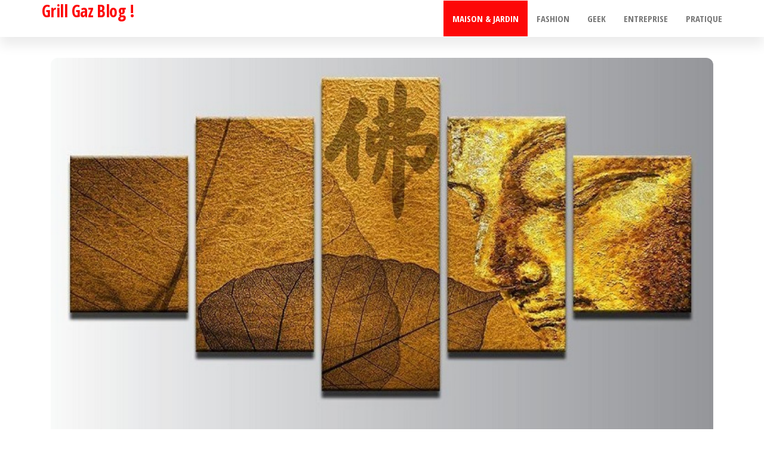

--- FILE ---
content_type: text/html; charset=UTF-8
request_url: https://grillgaz.fr/2018/11/20/regles-pour-decorer-vos-murs-avec-des-tableaux/
body_size: 9676
content:
<!DOCTYPE html>
<html lang="fr-FR">
    <head>
        <meta charset="UTF-8">
        <meta name="viewport" content="width=device-width, initial-scale=1">
        <link rel="profile" href="https://gmpg.org/xfn/11">
        <meta name='robots' content='index, follow, max-image-preview:large, max-snippet:-1, max-video-preview:-1' />
	<style>img:is([sizes="auto" i], [sizes^="auto," i]) { contain-intrinsic-size: 3000px 1500px }</style>
	
	<!-- This site is optimized with the Yoast SEO plugin v26.8 - https://yoast.com/product/yoast-seo-wordpress/ -->
	<title>Des règles simples pour décorer vos murs avec des tableaux - Grill Gaz Blog !</title>
	<link rel="canonical" href="https://grillgaz.fr/2018/11/20/regles-pour-decorer-vos-murs-avec-des-tableaux/" />
	<meta property="og:locale" content="fr_FR" />
	<meta property="og:type" content="article" />
	<meta property="og:title" content="Des règles simples pour décorer vos murs avec des tableaux - Grill Gaz Blog !" />
	<meta property="og:description" content="Si vous n&rsquo;avez pas l&rsquo;œil pour le design, vous ne saurez peut-être pas par où commencer quand il s&rsquo;agit de mettre de la décoration sur vos murs. Vous pouvez toujours suivre votre instinct, mais nous allons énoncer quelques règles de base qui le rendent simple dans cet article. Tout en vous proposant différentes méthodes de [&hellip;]" />
	<meta property="og:url" content="https://grillgaz.fr/2018/11/20/regles-pour-decorer-vos-murs-avec-des-tableaux/" />
	<meta property="og:site_name" content="Grill Gaz Blog !" />
	<meta property="article:published_time" content="2018-11-20T10:00:47+00:00" />
	<meta property="article:modified_time" content="2021-06-14T19:30:32+00:00" />
	<meta property="og:image" content="https://grillgaz.fr/wp-content/uploads/2018/12/tableau-bouddha.jpg" />
	<meta property="og:image:width" content="720" />
	<meta property="og:image:height" content="421" />
	<meta property="og:image:type" content="image/jpeg" />
	<meta name="author" content="Monique" />
	<meta name="twitter:card" content="summary_large_image" />
	<meta name="twitter:label1" content="Écrit par" />
	<meta name="twitter:data1" content="Monique" />
	<meta name="twitter:label2" content="Durée de lecture estimée" />
	<meta name="twitter:data2" content="3 minutes" />
	<script type="application/ld+json" class="yoast-schema-graph">{"@context":"https://schema.org","@graph":[{"@type":"Article","@id":"https://grillgaz.fr/2018/11/20/regles-pour-decorer-vos-murs-avec-des-tableaux/#article","isPartOf":{"@id":"https://grillgaz.fr/2018/11/20/regles-pour-decorer-vos-murs-avec-des-tableaux/"},"author":{"name":"Monique","@id":"https://grillgaz.fr/#/schema/person/d9341de44165d70baad074e584c2ebe6"},"headline":"Des règles simples pour décorer vos murs avec des tableaux","datePublished":"2018-11-20T10:00:47+00:00","dateModified":"2021-06-14T19:30:32+00:00","mainEntityOfPage":{"@id":"https://grillgaz.fr/2018/11/20/regles-pour-decorer-vos-murs-avec-des-tableaux/"},"wordCount":570,"publisher":{"@id":"https://grillgaz.fr/#/schema/person/d9341de44165d70baad074e584c2ebe6"},"image":{"@id":"https://grillgaz.fr/2018/11/20/regles-pour-decorer-vos-murs-avec-des-tableaux/#primaryimage"},"thumbnailUrl":"https://grillgaz.fr/wp-content/uploads/2018/12/tableau-bouddha.jpg","articleSection":["Maison &amp; Jardin"],"inLanguage":"fr-FR"},{"@type":"WebPage","@id":"https://grillgaz.fr/2018/11/20/regles-pour-decorer-vos-murs-avec-des-tableaux/","url":"https://grillgaz.fr/2018/11/20/regles-pour-decorer-vos-murs-avec-des-tableaux/","name":"Des règles simples pour décorer vos murs avec des tableaux - Grill Gaz Blog !","isPartOf":{"@id":"https://grillgaz.fr/#website"},"primaryImageOfPage":{"@id":"https://grillgaz.fr/2018/11/20/regles-pour-decorer-vos-murs-avec-des-tableaux/#primaryimage"},"image":{"@id":"https://grillgaz.fr/2018/11/20/regles-pour-decorer-vos-murs-avec-des-tableaux/#primaryimage"},"thumbnailUrl":"https://grillgaz.fr/wp-content/uploads/2018/12/tableau-bouddha.jpg","datePublished":"2018-11-20T10:00:47+00:00","dateModified":"2021-06-14T19:30:32+00:00","breadcrumb":{"@id":"https://grillgaz.fr/2018/11/20/regles-pour-decorer-vos-murs-avec-des-tableaux/#breadcrumb"},"inLanguage":"fr-FR","potentialAction":[{"@type":"ReadAction","target":["https://grillgaz.fr/2018/11/20/regles-pour-decorer-vos-murs-avec-des-tableaux/"]}]},{"@type":"ImageObject","inLanguage":"fr-FR","@id":"https://grillgaz.fr/2018/11/20/regles-pour-decorer-vos-murs-avec-des-tableaux/#primaryimage","url":"https://grillgaz.fr/wp-content/uploads/2018/12/tableau-bouddha.jpg","contentUrl":"https://grillgaz.fr/wp-content/uploads/2018/12/tableau-bouddha.jpg","width":720,"height":421},{"@type":"BreadcrumbList","@id":"https://grillgaz.fr/2018/11/20/regles-pour-decorer-vos-murs-avec-des-tableaux/#breadcrumb","itemListElement":[{"@type":"ListItem","position":1,"name":"Accueil","item":"https://grillgaz.fr/"},{"@type":"ListItem","position":2,"name":"Des règles simples pour décorer vos murs avec des tableaux"}]},{"@type":"WebSite","@id":"https://grillgaz.fr/#website","url":"https://grillgaz.fr/","name":"J'ai appris ça sur ce Blog !","description":"","publisher":{"@id":"https://grillgaz.fr/#/schema/person/d9341de44165d70baad074e584c2ebe6"},"potentialAction":[{"@type":"SearchAction","target":{"@type":"EntryPoint","urlTemplate":"https://grillgaz.fr/?s={search_term_string}"},"query-input":{"@type":"PropertyValueSpecification","valueRequired":true,"valueName":"search_term_string"}}],"inLanguage":"fr-FR"},{"@type":["Person","Organization"],"@id":"https://grillgaz.fr/#/schema/person/d9341de44165d70baad074e584c2ebe6","name":"Monique","image":{"@type":"ImageObject","inLanguage":"fr-FR","@id":"https://grillgaz.fr/#/schema/person/image/","url":"https://secure.gravatar.com/avatar/c83549f0e06caf1656511aa0d8348f0d?s=96&d=mm&r=g","contentUrl":"https://secure.gravatar.com/avatar/c83549f0e06caf1656511aa0d8348f0d?s=96&d=mm&r=g","caption":"Monique"},"logo":{"@id":"https://grillgaz.fr/#/schema/person/image/"}}]}</script>
	<!-- / Yoast SEO plugin. -->


<link rel='dns-prefetch' href='//fonts.googleapis.com' />
<link href='https://fonts.gstatic.com' crossorigin rel='preconnect' />
<link rel="alternate" type="application/rss+xml" title="Grill Gaz Blog ! &raquo; Flux" href="https://grillgaz.fr/feed/" />
<link rel="alternate" type="application/rss+xml" title="Grill Gaz Blog ! &raquo; Flux des commentaires" href="https://grillgaz.fr/comments/feed/" />
<script type="text/javascript">
/* <![CDATA[ */
window._wpemojiSettings = {"baseUrl":"https:\/\/s.w.org\/images\/core\/emoji\/15.0.3\/72x72\/","ext":".png","svgUrl":"https:\/\/s.w.org\/images\/core\/emoji\/15.0.3\/svg\/","svgExt":".svg","source":{"concatemoji":"https:\/\/grillgaz.fr\/wp-includes\/js\/wp-emoji-release.min.js?ver=f8309016f2290a9f668efd8d1aa9f8a7"}};
/*! This file is auto-generated */
!function(i,n){var o,s,e;function c(e){try{var t={supportTests:e,timestamp:(new Date).valueOf()};sessionStorage.setItem(o,JSON.stringify(t))}catch(e){}}function p(e,t,n){e.clearRect(0,0,e.canvas.width,e.canvas.height),e.fillText(t,0,0);var t=new Uint32Array(e.getImageData(0,0,e.canvas.width,e.canvas.height).data),r=(e.clearRect(0,0,e.canvas.width,e.canvas.height),e.fillText(n,0,0),new Uint32Array(e.getImageData(0,0,e.canvas.width,e.canvas.height).data));return t.every(function(e,t){return e===r[t]})}function u(e,t,n){switch(t){case"flag":return n(e,"\ud83c\udff3\ufe0f\u200d\u26a7\ufe0f","\ud83c\udff3\ufe0f\u200b\u26a7\ufe0f")?!1:!n(e,"\ud83c\uddfa\ud83c\uddf3","\ud83c\uddfa\u200b\ud83c\uddf3")&&!n(e,"\ud83c\udff4\udb40\udc67\udb40\udc62\udb40\udc65\udb40\udc6e\udb40\udc67\udb40\udc7f","\ud83c\udff4\u200b\udb40\udc67\u200b\udb40\udc62\u200b\udb40\udc65\u200b\udb40\udc6e\u200b\udb40\udc67\u200b\udb40\udc7f");case"emoji":return!n(e,"\ud83d\udc26\u200d\u2b1b","\ud83d\udc26\u200b\u2b1b")}return!1}function f(e,t,n){var r="undefined"!=typeof WorkerGlobalScope&&self instanceof WorkerGlobalScope?new OffscreenCanvas(300,150):i.createElement("canvas"),a=r.getContext("2d",{willReadFrequently:!0}),o=(a.textBaseline="top",a.font="600 32px Arial",{});return e.forEach(function(e){o[e]=t(a,e,n)}),o}function t(e){var t=i.createElement("script");t.src=e,t.defer=!0,i.head.appendChild(t)}"undefined"!=typeof Promise&&(o="wpEmojiSettingsSupports",s=["flag","emoji"],n.supports={everything:!0,everythingExceptFlag:!0},e=new Promise(function(e){i.addEventListener("DOMContentLoaded",e,{once:!0})}),new Promise(function(t){var n=function(){try{var e=JSON.parse(sessionStorage.getItem(o));if("object"==typeof e&&"number"==typeof e.timestamp&&(new Date).valueOf()<e.timestamp+604800&&"object"==typeof e.supportTests)return e.supportTests}catch(e){}return null}();if(!n){if("undefined"!=typeof Worker&&"undefined"!=typeof OffscreenCanvas&&"undefined"!=typeof URL&&URL.createObjectURL&&"undefined"!=typeof Blob)try{var e="postMessage("+f.toString()+"("+[JSON.stringify(s),u.toString(),p.toString()].join(",")+"));",r=new Blob([e],{type:"text/javascript"}),a=new Worker(URL.createObjectURL(r),{name:"wpTestEmojiSupports"});return void(a.onmessage=function(e){c(n=e.data),a.terminate(),t(n)})}catch(e){}c(n=f(s,u,p))}t(n)}).then(function(e){for(var t in e)n.supports[t]=e[t],n.supports.everything=n.supports.everything&&n.supports[t],"flag"!==t&&(n.supports.everythingExceptFlag=n.supports.everythingExceptFlag&&n.supports[t]);n.supports.everythingExceptFlag=n.supports.everythingExceptFlag&&!n.supports.flag,n.DOMReady=!1,n.readyCallback=function(){n.DOMReady=!0}}).then(function(){return e}).then(function(){var e;n.supports.everything||(n.readyCallback(),(e=n.source||{}).concatemoji?t(e.concatemoji):e.wpemoji&&e.twemoji&&(t(e.twemoji),t(e.wpemoji)))}))}((window,document),window._wpemojiSettings);
/* ]]> */
</script>
<style id='wp-emoji-styles-inline-css' type='text/css'>

	img.wp-smiley, img.emoji {
		display: inline !important;
		border: none !important;
		box-shadow: none !important;
		height: 1em !important;
		width: 1em !important;
		margin: 0 0.07em !important;
		vertical-align: -0.1em !important;
		background: none !important;
		padding: 0 !important;
	}
</style>
<link rel='stylesheet' id='wp-block-library-css' href='https://grillgaz.fr/wp-includes/css/dist/block-library/style.min.css?ver=f8309016f2290a9f668efd8d1aa9f8a7' type='text/css' media='all' />
<style id='classic-theme-styles-inline-css' type='text/css'>
/*! This file is auto-generated */
.wp-block-button__link{color:#fff;background-color:#32373c;border-radius:9999px;box-shadow:none;text-decoration:none;padding:calc(.667em + 2px) calc(1.333em + 2px);font-size:1.125em}.wp-block-file__button{background:#32373c;color:#fff;text-decoration:none}
</style>
<style id='global-styles-inline-css' type='text/css'>
:root{--wp--preset--aspect-ratio--square: 1;--wp--preset--aspect-ratio--4-3: 4/3;--wp--preset--aspect-ratio--3-4: 3/4;--wp--preset--aspect-ratio--3-2: 3/2;--wp--preset--aspect-ratio--2-3: 2/3;--wp--preset--aspect-ratio--16-9: 16/9;--wp--preset--aspect-ratio--9-16: 9/16;--wp--preset--color--black: #000000;--wp--preset--color--cyan-bluish-gray: #abb8c3;--wp--preset--color--white: #ffffff;--wp--preset--color--pale-pink: #f78da7;--wp--preset--color--vivid-red: #cf2e2e;--wp--preset--color--luminous-vivid-orange: #ff6900;--wp--preset--color--luminous-vivid-amber: #fcb900;--wp--preset--color--light-green-cyan: #7bdcb5;--wp--preset--color--vivid-green-cyan: #00d084;--wp--preset--color--pale-cyan-blue: #8ed1fc;--wp--preset--color--vivid-cyan-blue: #0693e3;--wp--preset--color--vivid-purple: #9b51e0;--wp--preset--gradient--vivid-cyan-blue-to-vivid-purple: linear-gradient(135deg,rgba(6,147,227,1) 0%,rgb(155,81,224) 100%);--wp--preset--gradient--light-green-cyan-to-vivid-green-cyan: linear-gradient(135deg,rgb(122,220,180) 0%,rgb(0,208,130) 100%);--wp--preset--gradient--luminous-vivid-amber-to-luminous-vivid-orange: linear-gradient(135deg,rgba(252,185,0,1) 0%,rgba(255,105,0,1) 100%);--wp--preset--gradient--luminous-vivid-orange-to-vivid-red: linear-gradient(135deg,rgba(255,105,0,1) 0%,rgb(207,46,46) 100%);--wp--preset--gradient--very-light-gray-to-cyan-bluish-gray: linear-gradient(135deg,rgb(238,238,238) 0%,rgb(169,184,195) 100%);--wp--preset--gradient--cool-to-warm-spectrum: linear-gradient(135deg,rgb(74,234,220) 0%,rgb(151,120,209) 20%,rgb(207,42,186) 40%,rgb(238,44,130) 60%,rgb(251,105,98) 80%,rgb(254,248,76) 100%);--wp--preset--gradient--blush-light-purple: linear-gradient(135deg,rgb(255,206,236) 0%,rgb(152,150,240) 100%);--wp--preset--gradient--blush-bordeaux: linear-gradient(135deg,rgb(254,205,165) 0%,rgb(254,45,45) 50%,rgb(107,0,62) 100%);--wp--preset--gradient--luminous-dusk: linear-gradient(135deg,rgb(255,203,112) 0%,rgb(199,81,192) 50%,rgb(65,88,208) 100%);--wp--preset--gradient--pale-ocean: linear-gradient(135deg,rgb(255,245,203) 0%,rgb(182,227,212) 50%,rgb(51,167,181) 100%);--wp--preset--gradient--electric-grass: linear-gradient(135deg,rgb(202,248,128) 0%,rgb(113,206,126) 100%);--wp--preset--gradient--midnight: linear-gradient(135deg,rgb(2,3,129) 0%,rgb(40,116,252) 100%);--wp--preset--font-size--small: 13px;--wp--preset--font-size--medium: 20px;--wp--preset--font-size--large: 36px;--wp--preset--font-size--x-large: 42px;--wp--preset--spacing--20: 0.44rem;--wp--preset--spacing--30: 0.67rem;--wp--preset--spacing--40: 1rem;--wp--preset--spacing--50: 1.5rem;--wp--preset--spacing--60: 2.25rem;--wp--preset--spacing--70: 3.38rem;--wp--preset--spacing--80: 5.06rem;--wp--preset--shadow--natural: 6px 6px 9px rgba(0, 0, 0, 0.2);--wp--preset--shadow--deep: 12px 12px 50px rgba(0, 0, 0, 0.4);--wp--preset--shadow--sharp: 6px 6px 0px rgba(0, 0, 0, 0.2);--wp--preset--shadow--outlined: 6px 6px 0px -3px rgba(255, 255, 255, 1), 6px 6px rgba(0, 0, 0, 1);--wp--preset--shadow--crisp: 6px 6px 0px rgba(0, 0, 0, 1);}:where(.is-layout-flex){gap: 0.5em;}:where(.is-layout-grid){gap: 0.5em;}body .is-layout-flex{display: flex;}.is-layout-flex{flex-wrap: wrap;align-items: center;}.is-layout-flex > :is(*, div){margin: 0;}body .is-layout-grid{display: grid;}.is-layout-grid > :is(*, div){margin: 0;}:where(.wp-block-columns.is-layout-flex){gap: 2em;}:where(.wp-block-columns.is-layout-grid){gap: 2em;}:where(.wp-block-post-template.is-layout-flex){gap: 1.25em;}:where(.wp-block-post-template.is-layout-grid){gap: 1.25em;}.has-black-color{color: var(--wp--preset--color--black) !important;}.has-cyan-bluish-gray-color{color: var(--wp--preset--color--cyan-bluish-gray) !important;}.has-white-color{color: var(--wp--preset--color--white) !important;}.has-pale-pink-color{color: var(--wp--preset--color--pale-pink) !important;}.has-vivid-red-color{color: var(--wp--preset--color--vivid-red) !important;}.has-luminous-vivid-orange-color{color: var(--wp--preset--color--luminous-vivid-orange) !important;}.has-luminous-vivid-amber-color{color: var(--wp--preset--color--luminous-vivid-amber) !important;}.has-light-green-cyan-color{color: var(--wp--preset--color--light-green-cyan) !important;}.has-vivid-green-cyan-color{color: var(--wp--preset--color--vivid-green-cyan) !important;}.has-pale-cyan-blue-color{color: var(--wp--preset--color--pale-cyan-blue) !important;}.has-vivid-cyan-blue-color{color: var(--wp--preset--color--vivid-cyan-blue) !important;}.has-vivid-purple-color{color: var(--wp--preset--color--vivid-purple) !important;}.has-black-background-color{background-color: var(--wp--preset--color--black) !important;}.has-cyan-bluish-gray-background-color{background-color: var(--wp--preset--color--cyan-bluish-gray) !important;}.has-white-background-color{background-color: var(--wp--preset--color--white) !important;}.has-pale-pink-background-color{background-color: var(--wp--preset--color--pale-pink) !important;}.has-vivid-red-background-color{background-color: var(--wp--preset--color--vivid-red) !important;}.has-luminous-vivid-orange-background-color{background-color: var(--wp--preset--color--luminous-vivid-orange) !important;}.has-luminous-vivid-amber-background-color{background-color: var(--wp--preset--color--luminous-vivid-amber) !important;}.has-light-green-cyan-background-color{background-color: var(--wp--preset--color--light-green-cyan) !important;}.has-vivid-green-cyan-background-color{background-color: var(--wp--preset--color--vivid-green-cyan) !important;}.has-pale-cyan-blue-background-color{background-color: var(--wp--preset--color--pale-cyan-blue) !important;}.has-vivid-cyan-blue-background-color{background-color: var(--wp--preset--color--vivid-cyan-blue) !important;}.has-vivid-purple-background-color{background-color: var(--wp--preset--color--vivid-purple) !important;}.has-black-border-color{border-color: var(--wp--preset--color--black) !important;}.has-cyan-bluish-gray-border-color{border-color: var(--wp--preset--color--cyan-bluish-gray) !important;}.has-white-border-color{border-color: var(--wp--preset--color--white) !important;}.has-pale-pink-border-color{border-color: var(--wp--preset--color--pale-pink) !important;}.has-vivid-red-border-color{border-color: var(--wp--preset--color--vivid-red) !important;}.has-luminous-vivid-orange-border-color{border-color: var(--wp--preset--color--luminous-vivid-orange) !important;}.has-luminous-vivid-amber-border-color{border-color: var(--wp--preset--color--luminous-vivid-amber) !important;}.has-light-green-cyan-border-color{border-color: var(--wp--preset--color--light-green-cyan) !important;}.has-vivid-green-cyan-border-color{border-color: var(--wp--preset--color--vivid-green-cyan) !important;}.has-pale-cyan-blue-border-color{border-color: var(--wp--preset--color--pale-cyan-blue) !important;}.has-vivid-cyan-blue-border-color{border-color: var(--wp--preset--color--vivid-cyan-blue) !important;}.has-vivid-purple-border-color{border-color: var(--wp--preset--color--vivid-purple) !important;}.has-vivid-cyan-blue-to-vivid-purple-gradient-background{background: var(--wp--preset--gradient--vivid-cyan-blue-to-vivid-purple) !important;}.has-light-green-cyan-to-vivid-green-cyan-gradient-background{background: var(--wp--preset--gradient--light-green-cyan-to-vivid-green-cyan) !important;}.has-luminous-vivid-amber-to-luminous-vivid-orange-gradient-background{background: var(--wp--preset--gradient--luminous-vivid-amber-to-luminous-vivid-orange) !important;}.has-luminous-vivid-orange-to-vivid-red-gradient-background{background: var(--wp--preset--gradient--luminous-vivid-orange-to-vivid-red) !important;}.has-very-light-gray-to-cyan-bluish-gray-gradient-background{background: var(--wp--preset--gradient--very-light-gray-to-cyan-bluish-gray) !important;}.has-cool-to-warm-spectrum-gradient-background{background: var(--wp--preset--gradient--cool-to-warm-spectrum) !important;}.has-blush-light-purple-gradient-background{background: var(--wp--preset--gradient--blush-light-purple) !important;}.has-blush-bordeaux-gradient-background{background: var(--wp--preset--gradient--blush-bordeaux) !important;}.has-luminous-dusk-gradient-background{background: var(--wp--preset--gradient--luminous-dusk) !important;}.has-pale-ocean-gradient-background{background: var(--wp--preset--gradient--pale-ocean) !important;}.has-electric-grass-gradient-background{background: var(--wp--preset--gradient--electric-grass) !important;}.has-midnight-gradient-background{background: var(--wp--preset--gradient--midnight) !important;}.has-small-font-size{font-size: var(--wp--preset--font-size--small) !important;}.has-medium-font-size{font-size: var(--wp--preset--font-size--medium) !important;}.has-large-font-size{font-size: var(--wp--preset--font-size--large) !important;}.has-x-large-font-size{font-size: var(--wp--preset--font-size--x-large) !important;}
:where(.wp-block-post-template.is-layout-flex){gap: 1.25em;}:where(.wp-block-post-template.is-layout-grid){gap: 1.25em;}
:where(.wp-block-columns.is-layout-flex){gap: 2em;}:where(.wp-block-columns.is-layout-grid){gap: 2em;}
:root :where(.wp-block-pullquote){font-size: 1.5em;line-height: 1.6;}
</style>
<link rel='stylesheet' id='cmplz-general-css' href='https://grillgaz.fr/wp-content/plugins/complianz-gdpr/assets/css/cookieblocker.min.css?ver=1741706570' type='text/css' media='all' />
<link rel='stylesheet' id='bootstrap-css' href='https://grillgaz.fr/wp-content/themes/popularis/assets/css/bootstrap.css?ver=3.3.7' type='text/css' media='all' />
<link rel='stylesheet' id='popularis-stylesheet-css' href='https://grillgaz.fr/wp-content/themes/popularis/style.css?ver=f8309016f2290a9f668efd8d1aa9f8a7' type='text/css' media='all' />
<link rel='stylesheet' id='popularis-press-css' href='https://grillgaz.fr/wp-content/themes/popularis-press/style.css?ver=1.0.3' type='text/css' media='all' />
<link rel='stylesheet' id='mmenu-light-css' href='https://grillgaz.fr/wp-content/themes/popularis/assets/css/mmenu-light.css?ver=1.1' type='text/css' media='all' />
<link rel='stylesheet' id='font-awesome-css' href='https://grillgaz.fr/wp-content/themes/popularis/assets/css/font-awesome.min.css?ver=4.7.0' type='text/css' media='all' />
<link rel='stylesheet' id='popularis-fonts-css' href='https://fonts.googleapis.com/css?family=Open+Sans+Condensed%3A300%2C500%2C700&#038;subset=cyrillic%2Ccyrillic-ext%2Cgreek%2Cgreek-ext%2Clatin-ext%2Cvietnamese' type='text/css' media='all' />
<link rel='stylesheet' id='jannah-extensions-shortcodes-styles-css' href='https://grillgaz.fr/wp-content/plugins/jannah-extensions/shortcodes/assets/style.css?ver=f8309016f2290a9f668efd8d1aa9f8a7' type='text/css' media='all' />
<script type="text/javascript" async src="https://grillgaz.fr/wp-content/plugins/burst-statistics/assets/js/timeme/timeme.min.js?ver=1764582008" id="burst-timeme-js"></script>
<script type="text/javascript" async src="https://grillgaz.fr/wp-content/uploads/burst/js/burst.min.js?ver=1769103822" id="burst-js"></script>
<script type="text/javascript" src="https://grillgaz.fr/wp-includes/js/jquery/jquery.min.js?ver=3.7.1" id="jquery-core-js"></script>
<script type="text/javascript" src="https://grillgaz.fr/wp-includes/js/jquery/jquery-migrate.min.js?ver=3.4.1" id="jquery-migrate-js"></script>
<link rel="https://api.w.org/" href="https://grillgaz.fr/wp-json/" /><link rel="alternate" title="JSON" type="application/json" href="https://grillgaz.fr/wp-json/wp/v2/posts/826" /><link rel="alternate" title="oEmbed (JSON)" type="application/json+oembed" href="https://grillgaz.fr/wp-json/oembed/1.0/embed?url=https%3A%2F%2Fgrillgaz.fr%2F2018%2F11%2F20%2Fregles-pour-decorer-vos-murs-avec-des-tableaux%2F" />
<link rel="alternate" title="oEmbed (XML)" type="text/xml+oembed" href="https://grillgaz.fr/wp-json/oembed/1.0/embed?url=https%3A%2F%2Fgrillgaz.fr%2F2018%2F11%2F20%2Fregles-pour-decorer-vos-murs-avec-des-tableaux%2F&#038;format=xml" />
<link rel="icon" href="https://grillgaz.fr/wp-content/uploads/2020/06/cropped-trousse-e1593439616517-32x32.jpg" sizes="32x32" />
<link rel="icon" href="https://grillgaz.fr/wp-content/uploads/2020/06/cropped-trousse-e1593439616517-192x192.jpg" sizes="192x192" />
<link rel="apple-touch-icon" href="https://grillgaz.fr/wp-content/uploads/2020/06/cropped-trousse-e1593439616517-180x180.jpg" />
<meta name="msapplication-TileImage" content="https://grillgaz.fr/wp-content/uploads/2020/06/cropped-trousse-e1593439616517-270x270.jpg" />
    </head>
    <body data-rsssl=1 data-cmplz=1 id="blog" class="post-template-default single single-post postid-826 single-format-standard" data-burst_id="826" data-burst_type="post">
        <a class="skip-link screen-reader-text" href="#site-content">Passer ce contenu</a>        <div class="page-wrap">
                         
<div class="main-menu">
    <nav id="site-navigation" class="navbar navbar-default">     
        <div class="container">   
            <div class="navbar-header">
                
                <div class="site-heading navbar-brand" >
                    <div class="site-branding-logo">
                                            </div>
                    <div class="site-branding-text">
                                                    <p class="site-title"><a href="https://grillgaz.fr/" rel="home">Grill Gaz Blog !</a></p>
                        
                                            </div><!-- .site-branding-text -->
                </div>
				                    
                                                            <a href="#my-menu" id="main-menu-panel" class="open-panel visible-xs" data-panel="main-menu-panel">
                        <i class="fa fa-bars" aria-hidden="true"></i>
                    </a>
                            </div>
            <nav id="my-menu" class="menu-container"><ul id="menu-menu" class="nav navbar-nav navbar-right"><li itemscope="itemscope" itemtype="https://www.schema.org/SiteNavigationElement" id="menu-item-735" class="menu-item menu-item-type-taxonomy menu-item-object-category current-post-ancestor current-menu-parent current-post-parent active menu-item-735 nav-item"><a title="Maison &amp; Jardin" href="https://grillgaz.fr/category/maison-jardin/" class="nav-link">Maison &#038; Jardin</a></li>
<li itemscope="itemscope" itemtype="https://www.schema.org/SiteNavigationElement" id="menu-item-736" class="menu-item menu-item-type-taxonomy menu-item-object-category menu-item-736 nav-item"><a title="Fashion" href="https://grillgaz.fr/category/fashion/" class="nav-link">Fashion</a></li>
<li itemscope="itemscope" itemtype="https://www.schema.org/SiteNavigationElement" id="menu-item-737" class="menu-item menu-item-type-taxonomy menu-item-object-category menu-item-737 nav-item"><a title="Geek" href="https://grillgaz.fr/category/geek/" class="nav-link">Geek</a></li>
<li itemscope="itemscope" itemtype="https://www.schema.org/SiteNavigationElement" id="menu-item-738" class="menu-item menu-item-type-taxonomy menu-item-object-category menu-item-738 nav-item"><a title="Entreprise" href="https://grillgaz.fr/category/entreprise/" class="nav-link">Entreprise</a></li>
<li itemscope="itemscope" itemtype="https://www.schema.org/SiteNavigationElement" id="menu-item-739" class="menu-item menu-item-type-taxonomy menu-item-object-category menu-item-739 nav-item"><a title="Pratique" href="https://grillgaz.fr/category/pratique/" class="nav-link">Pratique</a></li>
</ul></nav>        </div>
            </nav> 
</div>
<div id="site-content" class="container main-container" role="main">
	<div class="page-area">
			 

<!-- start content container -->
<div class="row">
    <div class="news-thumb col-md-12">
        <img width="720" height="421" src="https://grillgaz.fr/wp-content/uploads/2018/12/tableau-bouddha.jpg" class="attachment-popularis-img size-popularis-img wp-post-image" alt="" decoding="async" fetchpriority="high" srcset="https://grillgaz.fr/wp-content/uploads/2018/12/tableau-bouddha.jpg 720w, https://grillgaz.fr/wp-content/uploads/2018/12/tableau-bouddha-300x175.jpg 300w" sizes="(max-width: 720px) 100vw, 720px" />    </div>
    <article class="col-md-9">
                                 
                <div class="post-826 post type-post status-publish format-standard has-post-thumbnail hentry category-maison-jardin">
                    <div class="single-head">
                        <div class="cats-tags"><div class="cat-links"><a href="https://grillgaz.fr/category/maison-jardin/">Maison &amp; Jardin</a></div></div>                        <span class="posted-date">
                            20 novembre 2018                        </span>
                        <h1 class="single-title">Des règles simples pour décorer vos murs avec des tableaux</h1>                                <span class="author-meta">
            <span class="author-meta-by">Par </span>
            <a href="https://grillgaz.fr/author/dominique/">
                Monique            </a>
        </span>
                            </div>
                    <div class="single-content">
                        <div class="single-entry-summary">
                             
                            <p>Si vous n&rsquo;avez pas l&rsquo;œil pour le design, vous ne saurez peut-être pas par où commencer quand il s&rsquo;agit de mettre de la décoration sur vos murs. Vous pouvez toujours suivre votre instinct, mais nous allons énoncer quelques règles de base qui le rendent simple dans cet article. Tout en vous proposant différentes méthodes de conception pour les tableaux à suspendre sur vos murs.</p>
<h2>Le style moderne et unique des toiles d&rsquo;art</h2>
<p>Les couleurs jouent un rôle majeur dans sa décoration. Pas seulement la couleur des murs, mais aussi les rideaux, les meubles, les tableaux déco les tapis, notamment un tapis doré qui peut donner touche de fraîcheur agréable et enchanter la pièce ! Vous pouvez mettre en place des meubles de la même couleur, donnant ainsi un aspect monochromatique.</p>
<p>Dans ce billet, nous allons vous guider à chaque étape du processus, depuis le choix de la taille de votre cadre jusqu&rsquo;à la planification de la mise en place.La façon la plus simple de transformer un mur nu en une galerie étonnante est d&rsquo;utiliser une toile de tableaux. Ces peintures tridimensionnelles sautent littéralement du mur, créant un point focal simple qui peut rendre votre maison plus polie.</p>
<p>La plupart des toiles sont créées numériquement en une œuvre d&rsquo;art en l&rsquo;imprimant sur une imprimante à jet d&rsquo;encre de haute qualité. L&rsquo;image est ensuite tendue sur un cadre de toile pour créer vos tableaux. Vous pouvez trouver des toiles de tableaux dans presque tous les styles, mais ce guide vous aidera à décider ce qui est bon pour vous avec quelques conseils sur l&rsquo;achat de toile de tableau Bouddha.</p>
<h2>Conseils sur l&rsquo;achat d&rsquo;une toile d&rsquo;art</h2>
<p>Il n&rsquo;est pas exagéré de dire qu&rsquo;il est possible de trouver des tableaux en toile qui peut s&rsquo;adapter à n&rsquo;importe quel thème de pièce ou de style de décoration. Un tableau de guitare abstraite aura l&rsquo;air phénoménal accroché dans votre studio de musique à domicile, tandis qu&rsquo;un tableau Bouddha aux couleurs vives fait une déclaration accrochée au-dessus d&rsquo;un lit à la place d&rsquo;une tête de lit.</p>
<p>Trouvez un endroit qui semble un peu nu, et il est toujours garanti que vous pouvez trouver une œuvre d&rsquo;art sur toile à y convenir parfaitement. Vous pouvez souvent voir l&rsquo;art sur toile accroché comme une pièce singulière de déclaration ; cependant, vous pouvez casser le moule en achetant des ensembles d&rsquo;art sur toile ou plusieurs toiles pour être accroché ensemble.</p>
<h2>Créez des arrangements inédits</h2>
<p>Créez un mur de collage au-dessus de votre canapé en utilisant des tirages sur toile de tailles variées d&rsquo;un artiste, ou achetez un ensemble d&rsquo;œuvres d&rsquo;art complet qui est offert en ensembles de trois ou quatre et est conçu pour créer une image cohérente en utilisant plusieurs toiles.</p>
<p>Contrairement aux tableaux qui doivent être encadrés avant d&rsquo;être accrochés, les toiles de tableau Bouddha sur toile sont généralement accrochées pour un impact maximum. Vous devrez en tenir compte au moment de décider où accrocher vos tableaux. Il y a plusieurs options de dimensions, allant de petites toiles à des œuvres d&rsquo;art surdimensionnées. Mesurez votre espace et assurez-vous de vérifier les mesures lorsque vous faites votre achat.</p>
                             
                        </div>
                                                <div class="cats-tags"></div>                    </div>
                    
	<nav class="navigation post-navigation" aria-label="Publications">
		<h2 class="screen-reader-text">Navigation de l’article</h2>
		<div class="nav-links"><div class="nav-previous"><a href="https://grillgaz.fr/2018/11/16/creation-dun-projet-internet-les-5-questions-a-se-poser-avant-le-lancement/" rel="prev"><span class="screen-reader-text">Article précédent</span><span aria-hidden="true" class="nav-subtitle">Précédent</span> <span class="nav-title"><span class="nav-title-icon-wrapper"><i class="fa fa-angle-double-left" aria-hidden="true"></i></span>Création d’un projet internet : Les 5 questions à se poser avant le lancement</span></a></div><div class="nav-next"><a href="https://grillgaz.fr/2018/11/21/comment-choisir-les-bonnes-chaises-pour-votre-bureau/" rel="next"><span class="screen-reader-text">Article suivant</span><span aria-hidden="true" class="nav-subtitle">Suivant</span> <span class="nav-title">Comment choisir les bonnes chaises pour votre bureau ?<span class="nav-title-icon-wrapper"><i class="fa fa-angle-double-right" aria-hidden="true"></i></span></span></a></div></div>
	</nav>                                            <div class="single-footer">
                                <div id="comments" class="comments-template">
            </div>
     
                        </div>
                                    </div>        
                    
            
    </article> 
        <aside id="sidebar" class="col-md-3">
        <div id="search-2" class="widget widget_search"><form role="search" method="get" class="search-form" action="https://grillgaz.fr/">
				<label>
					<span class="screen-reader-text">Rechercher :</span>
					<input type="search" class="search-field" placeholder="Rechercher…" value="" name="s" />
				</label>
				<input type="submit" class="search-submit" value="Rechercher" />
			</form></div><div id="block-3" class="widget widget_block"><p><a href="https://www.decideur.co">Decideur</a> : le comparatif incountournable</p></div>    </aside>
</div>
<!-- end content container -->

</div><!-- end main-container -->
</div><!-- end page-area -->

  				
    <div id="content-footer-section" class="container-fluid clearfix">
        <div class="container">
            
		<div id="recent-posts-2" class="widget widget_recent_entries col-md-3">
		<div class="widget-title"><h3>Articles récents</h3></div>
		<ul>
											<li>
					<a href="https://grillgaz.fr/2026/01/08/aah-et-retraite-comment-savourer-sa-transition-sans-y-laisser-des-plumes-et-ses-droits/">AAH et retraite : comment savourer sa transition sans y laisser des plumes (et ses droits) ?</a>
									</li>
											<li>
					<a href="https://grillgaz.fr/2025/12/17/comprendre-la-plumeuse-et-son-fonctionnement/">Comprendre la plumeuse et son fonctionnement</a>
									</li>
											<li>
					<a href="https://grillgaz.fr/2025/12/08/que-faire-en-cas-de-prelevement-bancaire-non-autorise-par-un-tiers/">Que faire en cas de prélèvement bancaire non autorisé par un tiers ?</a>
									</li>
											<li>
					<a href="https://grillgaz.fr/2025/12/08/amenager-un-bureau-en-chambre-dappoint-facilement/">Aménager un bureau en chambre d&rsquo;appoint facilement</a>
									</li>
					</ul>

		</div><div id="tag_cloud-3" class="widget widget_tag_cloud col-md-3"><div class="widget-title"><h3>Catégories</h3></div><div class="tagcloud"><a href="https://grillgaz.fr/category/actualites-buzz/" class="tag-cloud-link tag-link-133 tag-link-position-1" style="font-size: 8pt;" aria-label="Actualités et buzz (1 élément)">Actualités et buzz</a>
<a href="https://grillgaz.fr/category/boutiques-en-ligne/" class="tag-cloud-link tag-link-134 tag-link-position-2" style="font-size: 11.566878980892pt;" aria-label="Boutiques en ligne (4 éléments)">Boutiques en ligne</a>
<a href="https://grillgaz.fr/category/commerce-et-services/" class="tag-cloud-link tag-link-129 tag-link-position-3" style="font-size: 15.847133757962pt;" aria-label="Commerce et services (14 éléments)">Commerce et services</a>
<a href="https://grillgaz.fr/category/culture/" class="tag-cloud-link tag-link-145 tag-link-position-4" style="font-size: 8pt;" aria-label="Culture (1 élément)">Culture</a>
<a href="https://grillgaz.fr/category/non-classe/" class="tag-cloud-link tag-link-1 tag-link-position-5" style="font-size: 20.573248407643pt;" aria-label="Divers (50 éléments)">Divers</a>
<a href="https://grillgaz.fr/category/divertissement-et-loisirs/" class="tag-cloud-link tag-link-131 tag-link-position-6" style="font-size: 16.917197452229pt;" aria-label="Divertissement et loisirs (19 éléments)">Divertissement et loisirs</a>
<a href="https://grillgaz.fr/category/emploi-et-formation/" class="tag-cloud-link tag-link-132 tag-link-position-7" style="font-size: 14.59872611465pt;" aria-label="Emploi et formation (10 éléments)">Emploi et formation</a>
<a href="https://grillgaz.fr/category/entreprise/" class="tag-cloud-link tag-link-2 tag-link-position-8" style="font-size: 20.573248407643pt;" aria-label="Entreprise (50 éléments)">Entreprise</a>
<a href="https://grillgaz.fr/category/famille/" class="tag-cloud-link tag-link-3 tag-link-position-9" style="font-size: 14.955414012739pt;" aria-label="Famille (11 éléments)">Famille</a>
<a href="https://grillgaz.fr/category/fashion/" class="tag-cloud-link tag-link-4 tag-link-position-10" style="font-size: 17.095541401274pt;" aria-label="Fashion (20 éléments)">Fashion</a>
<a href="https://grillgaz.fr/category/geek/" class="tag-cloud-link tag-link-5 tag-link-position-11" style="font-size: 13.350318471338pt;" aria-label="Geek (7 éléments)">Geek</a>
<a href="https://grillgaz.fr/category/hi-tech/" class="tag-cloud-link tag-link-130 tag-link-position-12" style="font-size: 17.273885350318pt;" aria-label="Hi-tech et Geek (21 éléments)">Hi-tech et Geek</a>
<a href="https://grillgaz.fr/category/internet/" class="tag-cloud-link tag-link-138 tag-link-position-13" style="font-size: 14.242038216561pt;" aria-label="Internet (9 éléments)">Internet</a>
<a href="https://grillgaz.fr/category/loisirs/" class="tag-cloud-link tag-link-6 tag-link-position-14" style="font-size: 15.222929936306pt;" aria-label="Loisirs (12 éléments)">Loisirs</a>
<a href="https://grillgaz.fr/category/maison-jardin/" class="tag-cloud-link tag-link-7 tag-link-position-15" style="font-size: 22pt;" aria-label="Maison &amp; Jardin (73 éléments)">Maison &amp; Jardin</a>
<a href="https://grillgaz.fr/category/pratique/" class="tag-cloud-link tag-link-8 tag-link-position-16" style="font-size: 21.375796178344pt;" aria-label="Pratique (62 éléments)">Pratique</a>
<a href="https://grillgaz.fr/category/produits-services/" class="tag-cloud-link tag-link-9 tag-link-position-17" style="font-size: 15.222929936306pt;" aria-label="Produits &amp; Services (12 éléments)">Produits &amp; Services</a>
<a href="https://grillgaz.fr/category/sante-beaute/" class="tag-cloud-link tag-link-10 tag-link-position-18" style="font-size: 18.343949044586pt;" aria-label="Sante &amp; beaute (28 éléments)">Sante &amp; beaute</a>
<a href="https://grillgaz.fr/category/sante/" class="tag-cloud-link tag-link-144 tag-link-position-19" style="font-size: 8pt;" aria-label="Santé (1 élément)">Santé</a>
<a href="https://grillgaz.fr/category/vehicules/" class="tag-cloud-link tag-link-12 tag-link-position-20" style="font-size: 15.222929936306pt;" aria-label="Vehicules (12 éléments)">Vehicules</a>
<a href="https://grillgaz.fr/category/voyage/" class="tag-cloud-link tag-link-13 tag-link-position-21" style="font-size: 17.273885350318pt;" aria-label="Voyage (21 éléments)">Voyage</a></div>
</div>        </div>	
    </div>		

 

        <footer id="colophon" class="footer-credits container-fluid">
            <div class="container">
                <div class="footer-credits-text text-center">
                    Fièrement propulsé par <a href="https://wordpress.org/">WordPress</a>                    <span class="sep"> | </span>
                    Thème : <a href="https://populariswp.com/">Popularis Press</a>                </div>
            </div>	
        </footer>
         

</div><!-- end page-wrap -->



<script type="text/javascript" src="https://grillgaz.fr/wp-content/themes/popularis/assets/js/mmenu-light.js?ver=1.1" id="mmenu-js"></script>
<script type="text/javascript" src="https://grillgaz.fr/wp-content/themes/popularis/assets/js/bootstrap.min.js?ver=3.3.7" id="bootstrap-js"></script>
<script type="text/javascript" src="https://grillgaz.fr/wp-content/themes/popularis/assets/js/customscript.js?ver=1.0.13" id="popularis-theme-js-js"></script>
<script type="text/javascript" src="https://grillgaz.fr/wp-content/plugins/jannah-extensions/shortcodes/assets/js/scripts.js?ver=f8309016f2290a9f668efd8d1aa9f8a7" id="jannah-extensions-shortcodes-scripts-js"></script>
			<script data-category="functional">
											</script>
			
</body>
</html>
